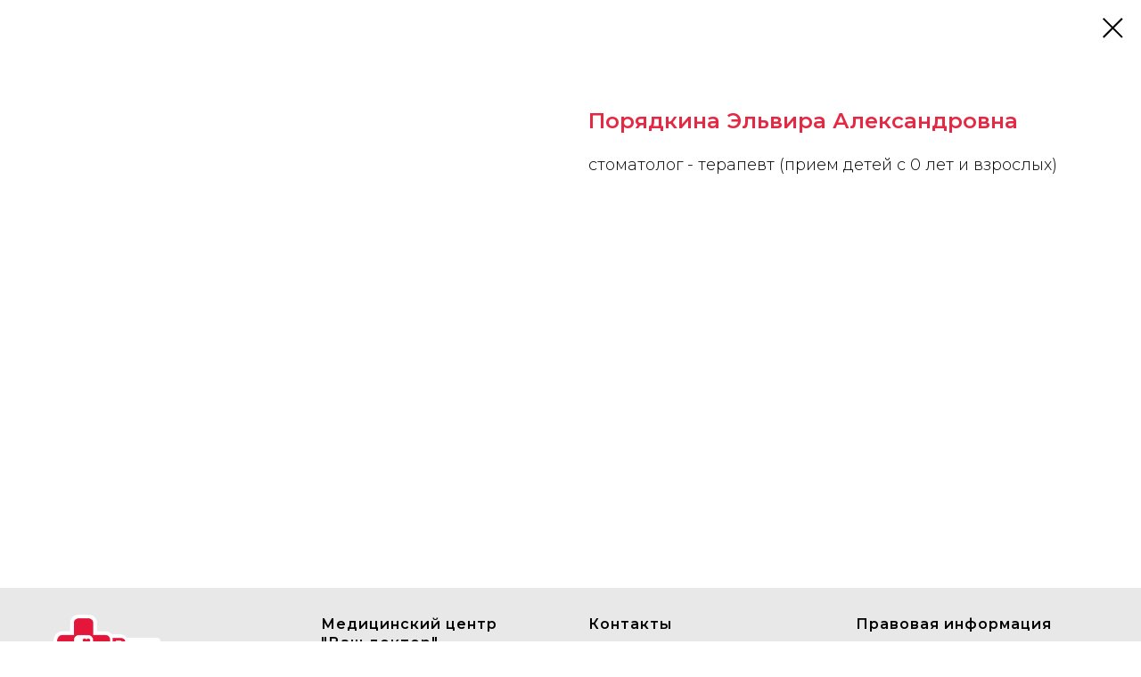

--- FILE ---
content_type: text/html; charset=UTF-8
request_url: http://vd69.ru/specialist_rzh_leningradskoe/tproduct/758519084-344007257602-poryadkina-elvira-aleksandrovna
body_size: 11769
content:
<!DOCTYPE html> <html> <head> <meta charset="utf-8" /> <meta http-equiv="Content-Type" content="text/html; charset=utf-8" /> <meta name="viewport" content="width=device-width, initial-scale=1.0" /> <!--metatextblock-->
<title>Порядкина Эльвира Александровна</title>
<meta name="description" content="стоматолог - терапевт (прием детей с 0 лет и взрослых)">
<meta name="keywords" content="">
<meta property="og:title" content="Порядкина Эльвира Александровна" />
<meta property="og:description" content="стоматолог - терапевт (прием детей с 0 лет и взрослых)" />
<meta property="og:type" content="website" />
<meta property="og:url" content="http://vd69.ru/specialist_rzh_leningradskoe/tproduct/758519084-344007257602-poryadkina-elvira-aleksandrovna" />
<meta property="og:image" content="https://static.tildacdn.com/stor3331-3365-4932-b032-383732333638/81185671.jpg" />
<link rel="canonical" href="http://vd69.ru/specialist_rzh_leningradskoe/tproduct/758519084-344007257602-poryadkina-elvira-aleksandrovna" />
<!--/metatextblock--> <meta name="format-detection" content="telephone=no" /> <meta http-equiv="x-dns-prefetch-control" content="on"> <link rel="dns-prefetch" href="https://ws.tildacdn.com"> <link rel="dns-prefetch" href="https://static.tildacdn.com"> <link rel="shortcut icon" href="https://static.tildacdn.com/tild3865-6662-4366-b363-393537653161/favicon.ico" type="image/x-icon" /> <link rel="apple-touch-icon" href="https://static.tildacdn.com/tild3465-3038-4233-a231-353533373130/__.png"> <link rel="apple-touch-icon" sizes="76x76" href="https://static.tildacdn.com/tild3465-3038-4233-a231-353533373130/__.png"> <link rel="apple-touch-icon" sizes="152x152" href="https://static.tildacdn.com/tild3465-3038-4233-a231-353533373130/__.png"> <link rel="apple-touch-startup-image" href="https://static.tildacdn.com/tild3465-3038-4233-a231-353533373130/__.png"> <meta name="msapplication-TileColor" content="#000000"> <meta name="msapplication-TileImage" content="https://static.tildacdn.com/tild3834-3036-4236-b665-383938373735/_.png"> <!-- Assets --> <script src="https://neo.tildacdn.com/js/tilda-fallback-1.0.min.js" async charset="utf-8"></script> <link rel="stylesheet" href="https://static.tildacdn.com/css/tilda-grid-3.0.min.css" type="text/css" media="all" onerror="this.loaderr='y';"/> <link rel="stylesheet" href="https://static.tildacdn.com/ws/project539738/tilda-blocks-page90781986.min.css?t=1765870943" type="text/css" media="all" onerror="this.loaderr='y';" /><link rel="stylesheet" href="https://static.tildacdn.com/ws/project539738/tilda-blocks-page50189161.min.css?t=1765870927" type="text/css" media="all" onerror="this.loaderr='y';" /> <link rel="preconnect" href="https://fonts.gstatic.com"> <link href="https://fonts.googleapis.com/css2?family=Montserrat:wght@100..900&family=Roboto:wght@300;400;500;700&subset=latin,cyrillic" rel="stylesheet"> <link rel="stylesheet" href="https://static.tildacdn.com/css/tilda-popup-1.1.min.css" type="text/css" media="print" onload="this.media='all';" onerror="this.loaderr='y';" /> <noscript><link rel="stylesheet" href="https://static.tildacdn.com/css/tilda-popup-1.1.min.css" type="text/css" media="all" /></noscript> <link rel="stylesheet" href="https://static.tildacdn.com/css/tilda-slds-1.4.min.css" type="text/css" media="print" onload="this.media='all';" onerror="this.loaderr='y';" /> <noscript><link rel="stylesheet" href="https://static.tildacdn.com/css/tilda-slds-1.4.min.css" type="text/css" media="all" /></noscript> <link rel="stylesheet" href="https://static.tildacdn.com/css/tilda-catalog-1.1.min.css" type="text/css" media="print" onload="this.media='all';" onerror="this.loaderr='y';" /> <noscript><link rel="stylesheet" href="https://static.tildacdn.com/css/tilda-catalog-1.1.min.css" type="text/css" media="all" /></noscript> <link rel="stylesheet" href="https://static.tildacdn.com/css/tilda-forms-1.0.min.css" type="text/css" media="all" onerror="this.loaderr='y';" /> <link rel="stylesheet" href="https://static.tildacdn.com/css/tilda-catalog-filters-1.0.min.css" type="text/css" media="all" onerror="this.loaderr='y';" /> <link rel="stylesheet" href="https://static.tildacdn.com/css/tilda-zoom-2.0.min.css" type="text/css" media="print" onload="this.media='all';" onerror="this.loaderr='y';" /> <noscript><link rel="stylesheet" href="https://static.tildacdn.com/css/tilda-zoom-2.0.min.css" type="text/css" media="all" /></noscript> <script nomodule src="https://static.tildacdn.com/js/tilda-polyfill-1.0.min.js" charset="utf-8"></script> <script type="text/javascript">function t_onReady(func) {if(document.readyState!='loading') {func();} else {document.addEventListener('DOMContentLoaded',func);}}
function t_onFuncLoad(funcName,okFunc,time) {if(typeof window[funcName]==='function') {okFunc();} else {setTimeout(function() {t_onFuncLoad(funcName,okFunc,time);},(time||100));}}function t396_initialScale(t){var e=document.getElementById("rec"+t);if(e){var i=e.querySelector(".t396__artboard");if(i){window.tn_scale_initial_window_width||(window.tn_scale_initial_window_width=document.documentElement.clientWidth);var a=window.tn_scale_initial_window_width,r=[],n,l=i.getAttribute("data-artboard-screens");if(l){l=l.split(",");for(var o=0;o<l.length;o++)r[o]=parseInt(l[o],10)}else r=[320,480,640,960,1200];for(var o=0;o<r.length;o++){var d=r[o];a>=d&&(n=d)}var _="edit"===window.allrecords.getAttribute("data-tilda-mode"),c="center"===t396_getFieldValue(i,"valign",n,r),s="grid"===t396_getFieldValue(i,"upscale",n,r),w=t396_getFieldValue(i,"height_vh",n,r),g=t396_getFieldValue(i,"height",n,r),u=!!window.opr&&!!window.opr.addons||!!window.opera||-1!==navigator.userAgent.indexOf(" OPR/");if(!_&&c&&!s&&!w&&g&&!u){var h=parseFloat((a/n).toFixed(3)),f=[i,i.querySelector(".t396__carrier"),i.querySelector(".t396__filter")],v=Math.floor(parseInt(g,10)*h)+"px",p;i.style.setProperty("--initial-scale-height",v);for(var o=0;o<f.length;o++)f[o].style.setProperty("height","var(--initial-scale-height)");t396_scaleInitial__getElementsToScale(i).forEach((function(t){t.style.zoom=h}))}}}}function t396_scaleInitial__getElementsToScale(t){return t?Array.prototype.slice.call(t.children).filter((function(t){return t&&(t.classList.contains("t396__elem")||t.classList.contains("t396__group"))})):[]}function t396_getFieldValue(t,e,i,a){var r,n=a[a.length-1];if(!(r=i===n?t.getAttribute("data-artboard-"+e):t.getAttribute("data-artboard-"+e+"-res-"+i)))for(var l=0;l<a.length;l++){var o=a[l];if(!(o<=i)&&(r=o===n?t.getAttribute("data-artboard-"+e):t.getAttribute("data-artboard-"+e+"-res-"+o)))break}return r}window.TN_SCALE_INITIAL_VER="1.0",window.tn_scale_initial_window_width=null;</script> <script src="https://static.tildacdn.com/js/jquery-1.10.2.min.js" charset="utf-8" onerror="this.loaderr='y';"></script> <script src="https://static.tildacdn.com/js/tilda-scripts-3.0.min.js" charset="utf-8" defer onerror="this.loaderr='y';"></script> <script src="https://static.tildacdn.com/ws/project539738/tilda-blocks-page90781986.min.js?t=1765870943" onerror="this.loaderr='y';"></script><script src="https://static.tildacdn.com/ws/project539738/tilda-blocks-page50189161.min.js?t=1765870927" charset="utf-8" onerror="this.loaderr='y';"></script> <script src="https://static.tildacdn.com/js/tilda-lazyload-1.0.min.js" charset="utf-8" async onerror="this.loaderr='y';"></script> <script src="https://static.tildacdn.com/js/hammer.min.js" charset="utf-8" async onerror="this.loaderr='y';"></script> <script src="https://static.tildacdn.com/js/tilda-slds-1.4.min.js" charset="utf-8" async onerror="this.loaderr='y';"></script> <script src="https://static.tildacdn.com/js/tilda-products-1.0.min.js" charset="utf-8" async onerror="this.loaderr='y';"></script> <script src="https://static.tildacdn.com/js/tilda-catalog-1.1.min.js" charset="utf-8" async onerror="this.loaderr='y';"></script> <script src="https://static.tildacdn.com/js/tilda-zero-1.1.min.js" charset="utf-8" async onerror="this.loaderr='y';"></script> <script src="https://static.tildacdn.com/js/tilda-forms-1.0.min.js" charset="utf-8" async onerror="this.loaderr='y';"></script> <script src="https://static.tildacdn.com/js/tilda-zoom-2.0.min.js" charset="utf-8" async onerror="this.loaderr='y';"></script> <script src="https://static.tildacdn.com/js/tilda-zero-scale-1.0.min.js" charset="utf-8" async onerror="this.loaderr='y';"></script> <script src="https://static.tildacdn.com/js/tilda-events-1.0.min.js" charset="utf-8" async onerror="this.loaderr='y';"></script> <script type="text/javascript">window.dataLayer=window.dataLayer||[];</script> <script type="text/javascript">(function() {if((/bot|google|yandex|baidu|bing|msn|duckduckbot|teoma|slurp|crawler|spider|robot|crawling|facebook/i.test(navigator.userAgent))===false&&typeof(sessionStorage)!='undefined'&&sessionStorage.getItem('visited')!=='y'&&document.visibilityState){var style=document.createElement('style');style.type='text/css';style.innerHTML='@media screen and (min-width: 980px) {.t-records {opacity: 0;}.t-records_animated {-webkit-transition: opacity ease-in-out .2s;-moz-transition: opacity ease-in-out .2s;-o-transition: opacity ease-in-out .2s;transition: opacity ease-in-out .2s;}.t-records.t-records_visible {opacity: 1;}}';document.getElementsByTagName('head')[0].appendChild(style);function t_setvisRecs(){var alr=document.querySelectorAll('.t-records');Array.prototype.forEach.call(alr,function(el) {el.classList.add("t-records_animated");});setTimeout(function() {Array.prototype.forEach.call(alr,function(el) {el.classList.add("t-records_visible");});sessionStorage.setItem("visited","y");},400);}
document.addEventListener('DOMContentLoaded',t_setvisRecs);}})();</script></head> <body class="t-body" style="margin:0;"> <!--allrecords--> <div id="allrecords" class="t-records" data-product-page="y" data-hook="blocks-collection-content-node" data-tilda-project-id="539738" data-tilda-page-id="50189161" data-tilda-page-alias="specialist_rzh_leningradskoe" data-tilda-formskey="451ffceb258c9e5bde3d8c9a2930db5e" data-tilda-lazy="yes" data-tilda-root-zone="com" data-tilda-project-country="RU">
<!-- PRODUCT START -->

                
                        
                    
        
        

<div id="rec758519084" class="r t-rec" style="background-color:#ffffff;" data-bg-color="#ffffff">
    <div class="t-store t-store__prod-snippet__container">

        
        
        <a href="http://vd69.ru/specialist_rzh_leningradskoe" class="t-popup__close" style="position:absolute; background-color:#ffffff">
            <div class="t-popup__close-wrapper">
                <svg class="t-popup__close-icon t-popup__close-icon_arrow" width="26px" height="26px" viewBox="0 0 26 26" version="1.1" xmlns="http://www.w3.org/2000/svg" xmlns:xlink="http://www.w3.org/1999/xlink"><path d="M10.4142136,5 L11.8284271,6.41421356 L5.829,12.414 L23.4142136,12.4142136 L23.4142136,14.4142136 L5.829,14.414 L11.8284271,20.4142136 L10.4142136,21.8284271 L2,13.4142136 L10.4142136,5 Z" fill="#000000"></path></svg>
                <svg class="t-popup__close-icon t-popup__close-icon_cross" width="23px" height="23px" viewBox="0 0 23 23" version="1.1" xmlns="http://www.w3.org/2000/svg" xmlns:xlink="http://www.w3.org/1999/xlink"><g stroke="none" stroke-width="1" fill="#000000" fill-rule="evenodd"><rect transform="translate(11.313708, 11.313708) rotate(-45.000000) translate(-11.313708, -11.313708) " x="10.3137085" y="-3.6862915" width="2" height="30"></rect><rect transform="translate(11.313708, 11.313708) rotate(-315.000000) translate(-11.313708, -11.313708) " x="10.3137085" y="-3.6862915" width="2" height="30"></rect></g></svg>
            </div>
        </a>
        
        <div class="js-store-product js-product t-store__product-snippet" data-product-lid="344007257602" data-product-uid="344007257602" itemscope itemtype="http://schema.org/Product">
            <meta itemprop="productID" content="344007257602" />

            <div class="t-container">
                <div>
                    <meta itemprop="image" content="https://static.tildacdn.com/stor3331-3365-4932-b032-383732333638/81185671.jpg" />
                    <div class="t-store__prod-popup__slider js-store-prod-slider t-store__prod-popup__col-left t-col t-col_6">
                        <div class="js-product-img" style="width:100%;padding-bottom:75%;background-size:cover;opacity:0;">
                        </div>
                    </div>
                    <div class="t-store__prod-popup__info t-align_left t-store__prod-popup__col-right t-col t-col_6">

                        <div class="t-store__prod-popup__title-wrapper">
                            <h1 class="js-store-prod-name js-product-name t-store__prod-popup__name t-name t-name_xl" itemprop="name" >Порядкина Эльвира Александровна</h1>
                            <div class="t-store__prod-popup__brand t-descr t-descr_xxs" >
                                                            </div>
                            <div class="t-store__prod-popup__sku t-descr t-descr_xxs">
                                <span class="js-store-prod-sku js-product-sku" translate="no" >
                                    
                                </span>
                            </div>
                        </div>

                                                                        <div itemprop="offers" itemscope itemtype="http://schema.org/Offer" style="display:none;">
                            <meta itemprop="serialNumber" content="344007257602" />
                                                        <meta itemprop="price" content="0" />
                            <meta itemprop="priceCurrency" content="RUB" />
                                                        <link itemprop="availability" href="http://schema.org/InStock">
                                                    </div>
                        
                                                
                        <div class="js-store-price-wrapper t-store__prod-popup__price-wrapper">
                            <div class="js-store-prod-price t-store__prod-popup__price t-store__prod-popup__price-item t-name t-name_md" style="font-weight:400;display:none;">
                                                                <div class="js-product-price js-store-prod-price-val t-store__prod-popup__price-value" data-product-price-def="" data-product-price-def-str=""></div><div class="t-store__prod-popup__price-currency" translate="no">р.</div>
                                                            </div>
                            <div class="js-store-prod-price-old t-store__prod-popup__price_old t-store__prod-popup__price-item t-name t-name_md" style="font-weight:400;display:none;">
                                                                <div class="js-store-prod-price-old-val t-store__prod-popup__price-value"></div><div class="t-store__prod-popup__price-currency" translate="no">р.</div>
                                                            </div>
                        </div>

                        <div class="js-product-controls-wrapper">
                        </div>

                        <div class="t-store__prod-popup__links-wrapper">
                                                    </div>

                        
                        <div class="js-store-prod-text t-store__prod-popup__text t-descr t-descr_xxs" >
                                                    <div class="js-store-prod-all-text" itemprop="description">
                                стоматолог - терапевт (прием детей с 0 лет и взрослых)                            </div>
                                                                            <div class="js-store-prod-all-charcs">
                                                                                                                                                                        </div>
                                                </div>

                    </div>
                </div>

                            </div>
        </div>
                <div class="js-store-error-msg t-store__error-msg-cont"></div>
        <div itemscope itemtype="http://schema.org/ImageGallery" style="display:none;">
                                                </div>

    </div>

                        
                        
    
    <style>
        /* body bg color */
        
        .t-body {
            background-color:#ffffff;
        }
        

        /* body bg color end */
        /* Slider stiles */
        .t-slds__bullet_active .t-slds__bullet_body {
            background-color: #222 !important;
        }

        .t-slds__bullet:hover .t-slds__bullet_body {
            background-color: #222 !important;
        }
        /* Slider stiles end */
    </style>
    

            
        
    <style>
        

        

        
    </style>
    
    
        
    <style>
        
    </style>
    
    
        
    <style>
        
    </style>
    
    
        
        <style>
    
                                    
        </style>
    
    
    <div class="js-store-tpl-slider-arrows" style="display: none;">
                


<div class="t-slds__arrow_wrapper t-slds__arrow_wrapper-left" data-slide-direction="left">
  <div class="t-slds__arrow t-slds__arrow-left t-slds__arrow-withbg" style="width: 40px; height: 40px;background-color: rgba(255,255,255,1);">
    <div class="t-slds__arrow_body t-slds__arrow_body-left" style="width: 9px;">
      <svg style="display: block" viewBox="0 0 9.3 17" xmlns="http://www.w3.org/2000/svg" xmlns:xlink="http://www.w3.org/1999/xlink">
                <desc>Left</desc>
        <polyline
        fill="none"
        stroke="#e42945"
        stroke-linejoin="butt"
        stroke-linecap="butt"
        stroke-width="1"
        points="0.5,0.5 8.5,8.5 0.5,16.5"
        />
      </svg>
    </div>
  </div>
</div>
<div class="t-slds__arrow_wrapper t-slds__arrow_wrapper-right" data-slide-direction="right">
  <div class="t-slds__arrow t-slds__arrow-right t-slds__arrow-withbg" style="width: 40px; height: 40px;background-color: rgba(255,255,255,1);">
    <div class="t-slds__arrow_body t-slds__arrow_body-right" style="width: 9px;">
      <svg style="display: block" viewBox="0 0 9.3 17" xmlns="http://www.w3.org/2000/svg" xmlns:xlink="http://www.w3.org/1999/xlink">
        <desc>Right</desc>
        <polyline
        fill="none"
        stroke="#e42945"
        stroke-linejoin="butt"
        stroke-linecap="butt"
        stroke-width="1"
        points="0.5,0.5 8.5,8.5 0.5,16.5"
        />
      </svg>
    </div>
  </div>
</div>    </div>

    
    <script>
        t_onReady(function() {
            var tildacopyEl = document.getElementById('tildacopy');
            if (tildacopyEl) tildacopyEl.style.display = 'none';

            var recid = '758519084';
            var options = {};
            var product = {"uid":344007257602,"rootpartid":8960296,"title":"Порядкина Эльвира Александровна","descr":"стоматолог - терапевт (прием детей с 0 лет и взрослых)","gallery":[{"img":"https:\/\/static.tildacdn.com\/stor3331-3365-4932-b032-383732333638\/81185671.jpg"}],"sort":1022500,"portion":0,"newsort":0,"json_chars":"null","externalid":"1nzDlHOmPAMnMcG5N5it","pack_label":"lwh","pack_x":0,"pack_y":0,"pack_z":0,"pack_m":0,"serverid":"master","servertime":"1759820574.3731","price":"","parentuid":"","editions":[{"uid":344007257602,"price":"","priceold":"","sku":"","quantity":"","img":"https:\/\/static.tildacdn.com\/stor3331-3365-4932-b032-383732333638\/81185671.jpg"}],"characteristics":[],"properties":[],"partuids":[379895777302,238251600242],"url":"http:\/\/vd69.ru\/specialist_rzh_leningradskoe\/tproduct\/758519084-344007257602-poryadkina-elvira-aleksandrovna"};

            // draw slider or show image for SEO
            if (window.isSearchBot) {
                var imgEl = document.querySelector('.js-product-img');
                if (imgEl) imgEl.style.opacity = '1';
            } else {
                
                var prodcard_optsObj = {
    hasWrap: false,
    txtPad: '',
    bgColor: '',
    borderRadius: '',
    shadowSize: '0px',
    shadowOpacity: '',
    shadowSizeHover: '',
    shadowOpacityHover: '',
    shadowShiftyHover: '',
    btnTitle1: '',
    btnLink1: 'popup',
    btnTitle2: '',
    btnLink2: 'popup',
    showOpts: false};

var price_optsObj = {
    color: '',
    colorOld: '',
    fontSize: '',
    fontWeight: '400'
};

var popup_optsObj = {
    columns: '6',
    columns2: '6',
    isVertical: '',
    align: 'left',
    btnTitle: '',
    closeText: '',
    iconColor: '#000000',
    containerBgColor: '#ffffff',
    overlayBgColorRgba: 'rgba(255,255,255,1)',
    popupStat: '',
    popupContainer: '',
    fixedButton: false,
    mobileGalleryStyle: ''
};

var slider_optsObj = {
    anim_speed: '',
    arrowColor: '#e42945',
    videoPlayerIconColor: '',
    cycle: '',
    controls: 'arrowsthumbs',
    bgcolor: '#ebebeb'
};

var slider_dotsOptsObj = {
    size: '',
    bgcolor: '',
    bordersize: '',
    bgcoloractive: ''
};

var slider_slidesOptsObj = {
    zoomable: true,
    bgsize: 'cover',
    ratio: '1'
};

var typography_optsObj = {
    descrColor: '',
    titleColor: ''
};

var default_sortObj = {
    in_stock: false};

var btn1_style = 'border-radius:4px;-moz-border-radius:4px;-webkit-border-radius:4px;color:#ffffff;background-color:#000000;';
var btn2_style = 'border-radius:4px;-moz-border-radius:4px;-webkit-border-radius:4px;color:#000000;border:1px solid #000000;';

var options_catalog = {
    btn1_style: btn1_style,
    btn2_style: btn2_style,
    storepart: '379895777302',
    prodCard: prodcard_optsObj,
    popup_opts: popup_optsObj,
    defaultSort: default_sortObj,
    slider_opts: slider_optsObj,
    slider_dotsOpts: slider_dotsOptsObj,
    slider_slidesOpts: slider_slidesOptsObj,
    typo: typography_optsObj,
    price: price_optsObj,
    blocksInRow: '4',
    imageHover: true,
    imageHeight: '',
    imageRatioClass: 't-store__card__imgwrapper_1-1',
    align: 'left',
    vindent: '',
    isHorizOnMob:false,
    itemsAnim: '',
    hasOriginalAspectRatio: false,
    markColor: '#ffffff',
    markBgColor: '#ff4a4a',
    currencySide: 'r',
    currencyTxt: 'р.',
    currencySeparator: ',',
    currencyDecimal: '',
    btnSize: '',
    verticalAlignButtons: true,
    hideFilters: false,
    titleRelevants: '',
    showRelevants: '',
    relevants_slider: false,
    relevants_quantity: '',
    isFlexCols: true,
    isPublishedPage: true,
    previewmode: true,
    colClass: 't-col t-col_3',
    ratio: '1_1',
    sliderthumbsside: '',
    showStoreBtnQuantity: '',
    tabs: '',
    galleryStyle: '',
    title_typo: '',
    descr_typo: '',
    price_typo: '',
    price_old_typo: '',
    menu_typo: '',
    options_typo: '',
    sku_typo: '',
    characteristics_typo: '',
    button_styles: '',
    button2_styles: '',
    buttonicon: '',
    buttoniconhover: '',
};                
                // emulate, get options_catalog from file store_catalog_fields
                options = options_catalog;
                options.typo.title = "" || '';
                options.typo.descr = "" || '';

                try {
                    if (options.showRelevants) {
                        var itemsCount = '4';
                        var relevantsMethod;
                        switch (options.showRelevants) {
                            case 'cc':
                                relevantsMethod = 'current_category';
                                break;
                            case 'all':
                                relevantsMethod = 'all_categories';
                                break;
                            default:
                                relevantsMethod = 'category_' + options.showRelevants;
                                break;
                        }

                        t_onFuncLoad('t_store_loadProducts', function() {
                            t_store_loadProducts(
                                'relevants',
                                recid,
                                options,
                                false,
                                {
                                    currentProductUid: '344007257602',
                                    relevantsQuantity: itemsCount,
                                    relevantsMethod: relevantsMethod,
                                    relevantsSort: 'random'
                                }
                            );
                        });
                    }
                } catch (e) {
                    console.log('Error in relevants: ' + e);
                }
            }

            
                        

            window.tStoreOptionsList = [];

            t_onFuncLoad('t_store_productInit', function() {
                t_store_productInit(recid, options, product);
            });

            // if user coming from catalog redirect back to main page
            if (window.history.state && (window.history.state.productData || window.history.state.storepartuid)) {
                window.onpopstate = function() {
                    window.history.replaceState(null, null, window.location.origin);
                    window.location.replace(window.location.origin);
                };
            }
        });
    </script>
    

</div>

<!-- product footer -->
<!--footer-->
<div id="t-footer" class="t-records" data-hook="blocks-collection-content-node" data-tilda-project-id="539738" data-tilda-page-id="90781986" data-tilda-page-alias="fouther" data-tilda-formskey="451ffceb258c9e5bde3d8c9a2930db5e" data-tilda-lazy="yes" data-tilda-root-zone="one"      data-tilda-project-country="RU">

    <div id="rec1497157241" class="r t-rec t-rec_pt_30 t-rec_pb_30" style="padding-top:30px;padding-bottom:30px;background-color:#e8e8e8; " data-animationappear="off" data-record-type="420"    data-bg-color="#e8e8e8"  >
<!-- T420 -->


<div class="t420">
	<div class="t-container t-align_left">
		<div class="t420__col t-col t-col_3">
						<a class="t420__logo-link" href="http://vd69.ru/" >
												<img class="t420__logo t-img" 
						src="https://static.tildacdn.com/tild3132-3632-4636-b034-633932643832/logo_.png" 
						imgfield="img"
												 alt=" Медицинский центр    &quot;Ваш доктор&quot;    График работы   Ежедневно с 8:30 по 17:30 "
						>
										</a>
						
  

	
  

<div class="t-sociallinks">
  <ul role="list" class="t-sociallinks__wrapper" aria-label="Social media links">

    <!-- new soclinks --><li class="t-sociallinks__item t-sociallinks__item_vk"><a  href="https://vk.com/club125009835" target="_blank" rel="nofollow" aria-label="vk" style="width: 25px; height: 25px;"><svg class="t-sociallinks__svg" role="presentation" width=25px height=25px viewBox="0 0 100 100" fill="none"
  xmlns="http://www.w3.org/2000/svg">
            <path fill-rule="evenodd" clip-rule="evenodd"
        d="M50 100c27.614 0 50-22.386 50-50S77.614 0 50 0 0 22.386 0 50s22.386 50 50 50ZM25 34c.406 19.488 10.15 31.2 27.233 31.2h.968V54.05c6.278.625 11.024 5.216 12.93 11.15H75c-2.436-8.87-8.838-13.773-12.836-15.647C66.162 47.242 71.783 41.62 73.126 34h-8.058c-1.749 6.184-6.932 11.805-11.867 12.336V34h-8.057v21.611C40.147 54.362 33.838 48.304 33.556 34H25Z"
        fill="#ffffff" />
      </svg></a></li>&nbsp;<li class="t-sociallinks__item t-sociallinks__item_ok"><a  href="https://ok.ru/priemvrach" target="_blank" rel="nofollow" aria-label="ok" style="width: 25px; height: 25px;"><svg class="t-sociallinks__svg" role="presentation" width=25px height=25px viewBox="0 0 100 100" fill="none" xmlns="http://www.w3.org/2000/svg">
    <path fill-rule="evenodd" clip-rule="evenodd" d="M50 100c27.614 0 50-22.386 50-50S77.614 0 50 0 0 22.386 0 50s22.386 50 50 50Zm13.463-63.08c0 7.688-6.233 13.92-13.92 13.92-7.688 0-13.92-6.232-13.92-13.92S41.855 23 49.543 23s13.92 6.232 13.92 13.92Zm-7.072 0a6.848 6.848 0 1 0-13.696 0 6.848 6.848 0 0 0 13.696 0Zm3.341 15.006c2.894-2.28 5.07-.967 5.856.612 1.37 2.753-.178 4.084-3.671 6.326-2.96 1.9-7.016 2.619-9.665 2.892l2.217 2.216 8.203 8.203a3.192 3.192 0 0 1 0 4.514l-.376.376a3.192 3.192 0 0 1-4.514 0l-8.203-8.203-8.203 8.203a3.192 3.192 0 0 1-4.514 0l-.376-.376a3.192 3.192 0 0 1 0-4.514l8.203-8.203 2.21-2.21c-2.648-.268-6.748-.983-9.732-2.898-3.494-2.243-5.041-3.573-3.671-6.326.786-1.579 2.963-2.892 5.855-.612 3.91 3.08 10.19 3.08 10.19 3.08s6.282 0 10.191-3.08Z" fill="#ffffff"/>
</svg></a></li><!-- /new soclinks -->

      </ul>
</div>
					</div>
		<div class="t420__col t-col t-col_3">
							<div class="t420__title t-name t-name_xs"  field="title"><span style="color: rgb(0, 0, 0);">Медицинский центр </span><br /><span style="color: rgb(0, 0, 0);">"Ваш доктор"</span><br /><br /><span style="font-size: 14px; font-weight: 300;">График работы</span><br /><span style="font-size: 14px; font-weight: 300;">Ежедневно с 8:30 по 17:30</span></div>
										<div class="t420__descr t-descr t-descr_xxs"  field="descr"><span style="font-weight: 600;"><a href="http://vd69.ru/vacant" style="text-decoration: none;border-bottom: 1px solid;box-shadow: inset 0px -0px 0px 0px;-webkit-box-shadow: inset 0px -0px 0px 0px;-moz-box-shadow: inset 0px -0px 0px 0px;">ВАКАНСИИ</a></span></div>
					</div>
		<div class="t420__floatbeaker_lr3"></div>
		<div>
			<div class="t420__col t-col t-col_3">
									<div class="t420__title t-name t-name_xs"  field="title2">Контакты<br /><br /></div>
													<div class="t420__descr t-descr t-descr_xxs"  field="descr2"><a href="tel:+74822452868" style=""><span style="font-weight: 600;">+7 (4822) 45-28-68<br /></span></a>Запись к врачу: +79105349880<a href="tel:+79100271769" style=""><strong><br /></strong></a><a href="mailto:vash1doktor@yandex.ru" style="border-bottom-color: #ffffff;">vash1doktor@yandex.ru</a><br /><span style="font-weight: 600;">Ржев, Советская пл., 16<br />Ржев, Ленинградское шоссе д . 9</span><br />Организациям - <span style="font-weight: 400;">8-920-185-50-09</span><br />электронная почта <a href="mailto:vashdoktorprof@yandex.ru">vashdoktorprof@yandex.ru</a><br /></div>
							</div>
			<div class="t420__col t-col t-col_3">
									<div class="t420__title t-name t-name_xs"  field="title3"><div style="color:#000000;" data-customstyle="yes"><a href="http://vashdoctor.tilda.ws/pravovaya" style="color: rgb(0, 0, 0);">Правовая информация<br /></a><br /></div></div>
													<div class="t420__descr t-descr t-descr_xxs"  field="descr3"><a href="http://vd69.ru/onas">О клинике</a><br /><strong style="color: rgb(173, 0, 0);"><a href="http://vd69.ru/politika" style="border-bottom-color: rgb(173, 0, 0); border-bottom-style: solid; box-shadow: none; text-decoration: none; color: rgb(173, 0, 0);">Политика конфиденциальности</a></strong><br /><a href="http://vd69.ru/pravovaya">Лицензии</a><br /><a href="http://vd69.ru/price">Прайс лист</a><br /><a href="http://vd69.ru/slabovid">Версия для слабовидящих</a></div>
							</div>
		</div>
	</div>
</div>

 
	<style> 
		 
			#rec1497157241 .t420__title { 
				color: #000000; 
   		} 
  		 
 
		 
			#rec1497157241 .t420__descr { 
				color: #000000; 
			}
  		 
	</style> 










	
				
				
					
						
		
										
		
							
																					
														
																
		 

		
							
						
		
										
		
							
																					
														
																
		 

		
							
						
		
										
		
							
					
																
		 

		
							
						
		
										
		
							
					
																
		 

		
							
						
		
										
		
							
					
																
		 

		
				
			<style> #rec1497157241 .t420__logo-link {  font-size: 20px;  color: #ffffff; } #rec1497157241 .t420__logo {  font-size: 20px;  color: #ffffff; } #rec1497157241 .t420__text {   color: #000000; } #rec1497157241 .t420__title {   color: #000000; } #rec1497157241 .t420__descr {   color: #000000; }</style>
	
</div>


    <div id="rec1497164051" class="r t-rec" style=" " data-animationappear="off" data-record-type="131"      >
<!-- T123 -->
    <div class="t123" >
        <div class="t-container_100 ">
            <div class="t-width t-width_100 ">
                <!-- nominify begin -->
                <!-- Своя ссылка для кнопки «Добавить в корзину» (BUY NOW) на странице товара | https://necodim.ru/tilda/change-product-popup-button --> <script>
t_onReady(() => {
    const btnLink = 'https://booking.medflex.ru/?user=2c5b7fe4b52cc405d7fe400012e6f48a&source=3&filial=15732&type=doctors';
    const popupBtnWrapper = document.querySelector('#rec790401819 .t-store__prod-popup__btn-wrapper');
    const popupBtn = popupBtnWrapper.querySelector('.t-store__prod-popup__btn');
    popupBtn.classList.remove('t-store__prod-popup__btn_disabled');
    popupBtn.setAttribute('href', btnLink);
    popupBtn.setAttribute('target', '_blank');
});
</script>
                 
                <!-- nominify end -->
            </div>  
        </div>
    </div>

</div>


    <div id="rec1641327041" class="r t-rec" style=" " data-animationappear="off" data-record-type="131"      >
<!-- T123 -->
    <div class="t123" >
        <div class="t-container_100 ">
            <div class="t-width t-width_100 ">
                <!-- nominify begin -->
                <style>

/* Скрываем артикул в попап карточке товара и на странице товара по прямой ссылке */

.t-store__prod-popup__sku {
display: none !important;
}
/* Изменить размер шрифта описания табов в попап карточке товара */
.t-descr_xxs {
font-size: 18px;
line-height: 1.55;
}
/* Изменить размер шрифта описания табов в попап карточке товара для мобильной версии*/
@media (max-width: 640px) {
.t-descr_xxs {
font-size: 15px;
line-height: 1.55;
}
}
/* Изменить параметры шрифта заголовка табов в попап карточке товара */
.t-store .t-store__tabs__controls .t-store__tabs__button-title, .t-store .t-store__tabs__item .t-store__tabs__item-title {
font-weight: 700;
white-space: nowrap;
max-width: 100%;
overflow: hidden;
text-overflow: ellipsis;
font-size: 18px;
}
/* Изменить параметры шрифта заголовка табов в попап карточке товара для мобильной версии*/
@media (max-width: 640px) {
.t-store .t-store__tabs__controls .t-store__tabs__button-title, .t-store .t-store__tabs__item .t-store__tabs__item-title {
font-size: 17px;
line-height: 1.35;
font-weight: 700;
}
}
/* Задать оформление табов в попап карточке товара */
.t-store .t-store__tabs .t-store__tabs__button, .t-store .t-store__tabs_accordion .t-store__tabs__item-button {
padding: 10px;
display: flex;
align-items: center;
justify-content: center;
border-bottom: 1px solid #fff; /* Подчеркивание */
cursor: pointer;
background: #fff; /* Цвет фона */
border-radius: 5px; /* Скругление углов */
margin: 0 4px 0 0; /* Отступ между карточек */

}
#rec724781655 .t-store .t-store__tabs__controls .t-store__tabs__button_active, #rec724781655 .t-store .t-store__tabs__controls .t-store__tabs__button:hover, #rec724781655 .t-store .t-store__tabs_snippet .t-store__tabs__controls .t-store__tabs__button:first-child {
border-bottom: 1px solid #DD193D; /* Подчеркивание активного таба */
background: white; /* Цвет фона активного таба */
}
/* Задать оформление табов в попап карточке товара для мобильной версии*/
@media screen and (max-width: 560px) {
.t-store .t-store__tabs__controls .t-store__tabs__button-title {
position: relative;
padding-top: 5px; /* Внутренний верхний отступы таба */
padding-bottom: 5px; /* Внутренний нижний отступы таба */
}
}
</style>
                 
                <!-- nominify end -->
            </div>  
        </div>
    </div>

</div>

</div>
<!--/footer-->

<!-- /product footer -->

<!-- PRODUCT END -->



</div>
<!--/allrecords--> <!-- Stat --> <!-- Yandex.Metrika counter 47762734 --> <script type="text/javascript" data-tilda-cookie-type="analytics">setTimeout(function(){(function(m,e,t,r,i,k,a){m[i]=m[i]||function(){(m[i].a=m[i].a||[]).push(arguments)};m[i].l=1*new Date();k=e.createElement(t),a=e.getElementsByTagName(t)[0],k.async=1,k.src=r,a.parentNode.insertBefore(k,a)})(window,document,"script","https://mc.yandex.ru/metrika/tag.js","ym");window.mainMetrikaId='47762734';ym(window.mainMetrikaId,"init",{clickmap:true,trackLinks:true,accurateTrackBounce:true,webvisor:true,params:{__ym:{"ymCms":{"cms":"tilda","cmsVersion":"1.0","cmsCatalog":"1"}}},ecommerce:"dataLayer"});},2000);</script> <noscript><div><img src="https://mc.yandex.ru/watch/47762734" style="position:absolute; left:-9999px;" alt="" /></div></noscript> <!-- /Yandex.Metrika counter --> <script type="text/javascript">if(!window.mainTracker) {window.mainTracker='tilda';}
setTimeout(function(){(function(d,w,k,o,g) {var n=d.getElementsByTagName(o)[0],s=d.createElement(o),f=function(){n.parentNode.insertBefore(s,n);};s.type="text/javascript";s.async=true;s.key=k;s.id="tildastatscript";s.src=g;if(w.opera=="[object Opera]") {d.addEventListener("DOMContentLoaded",f,false);} else {f();}})(document,window,'1b85ca1a5d8f2a8bb233bfa13a54ffed','script','https://static.tildacdn.com/js/tilda-stat-1.0.min.js');},2000);</script> </body> </html>